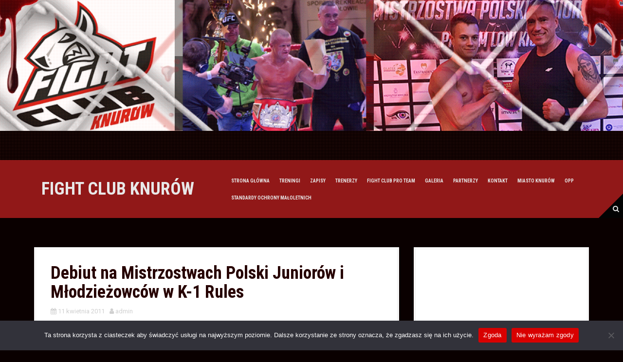

--- FILE ---
content_type: text/html; charset=UTF-8
request_url: https://www.fcknurow.pl/2011/04/11/debiut-na-mistrzostwach-polski-juniorow-i-mlodziezowcow-w-k1-rules/
body_size: 12602
content:
<!DOCTYPE html>
<html lang="pl-PL">
<head>
<meta charset="UTF-8">
<meta name="viewport" content="width=device-width, initial-scale=1">
<link rel="profile" href="http://gmpg.org/xfn/11">


<title>Debiut na Mistrzostwach Polski Juniorów i Młodzieżowców w K-1 Rules &#8211; FIGHT CLUB KNURÓW</title>
<meta name='robots' content='max-image-preview:large' />
	<style>img:is([sizes="auto" i], [sizes^="auto," i]) { contain-intrinsic-size: 3000px 1500px }</style>
	<link rel='dns-prefetch' href='//fonts.googleapis.com' />
<link rel="alternate" type="application/rss+xml" title="FIGHT CLUB KNURÓW &raquo; Kanał z wpisami" href="https://www.fcknurow.pl/feed/" />
<link rel="alternate" type="application/rss+xml" title="FIGHT CLUB KNURÓW &raquo; Kanał z komentarzami" href="https://www.fcknurow.pl/comments/feed/" />
<link rel="alternate" type="application/rss+xml" title="FIGHT CLUB KNURÓW &raquo; Debiut na Mistrzostwach Polski Juniorów i Młodzieżowców w K-1 Rules Kanał z komentarzami" href="https://www.fcknurow.pl/2011/04/11/debiut-na-mistrzostwach-polski-juniorow-i-mlodziezowcow-w-k1-rules/feed/" />
<script type="text/javascript">
/* <![CDATA[ */
window._wpemojiSettings = {"baseUrl":"https:\/\/s.w.org\/images\/core\/emoji\/16.0.1\/72x72\/","ext":".png","svgUrl":"https:\/\/s.w.org\/images\/core\/emoji\/16.0.1\/svg\/","svgExt":".svg","source":{"concatemoji":"https:\/\/www.fcknurow.pl\/wp-includes\/js\/wp-emoji-release.min.js?ver=6.8.3"}};
/*! This file is auto-generated */
!function(s,n){var o,i,e;function c(e){try{var t={supportTests:e,timestamp:(new Date).valueOf()};sessionStorage.setItem(o,JSON.stringify(t))}catch(e){}}function p(e,t,n){e.clearRect(0,0,e.canvas.width,e.canvas.height),e.fillText(t,0,0);var t=new Uint32Array(e.getImageData(0,0,e.canvas.width,e.canvas.height).data),a=(e.clearRect(0,0,e.canvas.width,e.canvas.height),e.fillText(n,0,0),new Uint32Array(e.getImageData(0,0,e.canvas.width,e.canvas.height).data));return t.every(function(e,t){return e===a[t]})}function u(e,t){e.clearRect(0,0,e.canvas.width,e.canvas.height),e.fillText(t,0,0);for(var n=e.getImageData(16,16,1,1),a=0;a<n.data.length;a++)if(0!==n.data[a])return!1;return!0}function f(e,t,n,a){switch(t){case"flag":return n(e,"\ud83c\udff3\ufe0f\u200d\u26a7\ufe0f","\ud83c\udff3\ufe0f\u200b\u26a7\ufe0f")?!1:!n(e,"\ud83c\udde8\ud83c\uddf6","\ud83c\udde8\u200b\ud83c\uddf6")&&!n(e,"\ud83c\udff4\udb40\udc67\udb40\udc62\udb40\udc65\udb40\udc6e\udb40\udc67\udb40\udc7f","\ud83c\udff4\u200b\udb40\udc67\u200b\udb40\udc62\u200b\udb40\udc65\u200b\udb40\udc6e\u200b\udb40\udc67\u200b\udb40\udc7f");case"emoji":return!a(e,"\ud83e\udedf")}return!1}function g(e,t,n,a){var r="undefined"!=typeof WorkerGlobalScope&&self instanceof WorkerGlobalScope?new OffscreenCanvas(300,150):s.createElement("canvas"),o=r.getContext("2d",{willReadFrequently:!0}),i=(o.textBaseline="top",o.font="600 32px Arial",{});return e.forEach(function(e){i[e]=t(o,e,n,a)}),i}function t(e){var t=s.createElement("script");t.src=e,t.defer=!0,s.head.appendChild(t)}"undefined"!=typeof Promise&&(o="wpEmojiSettingsSupports",i=["flag","emoji"],n.supports={everything:!0,everythingExceptFlag:!0},e=new Promise(function(e){s.addEventListener("DOMContentLoaded",e,{once:!0})}),new Promise(function(t){var n=function(){try{var e=JSON.parse(sessionStorage.getItem(o));if("object"==typeof e&&"number"==typeof e.timestamp&&(new Date).valueOf()<e.timestamp+604800&&"object"==typeof e.supportTests)return e.supportTests}catch(e){}return null}();if(!n){if("undefined"!=typeof Worker&&"undefined"!=typeof OffscreenCanvas&&"undefined"!=typeof URL&&URL.createObjectURL&&"undefined"!=typeof Blob)try{var e="postMessage("+g.toString()+"("+[JSON.stringify(i),f.toString(),p.toString(),u.toString()].join(",")+"));",a=new Blob([e],{type:"text/javascript"}),r=new Worker(URL.createObjectURL(a),{name:"wpTestEmojiSupports"});return void(r.onmessage=function(e){c(n=e.data),r.terminate(),t(n)})}catch(e){}c(n=g(i,f,p,u))}t(n)}).then(function(e){for(var t in e)n.supports[t]=e[t],n.supports.everything=n.supports.everything&&n.supports[t],"flag"!==t&&(n.supports.everythingExceptFlag=n.supports.everythingExceptFlag&&n.supports[t]);n.supports.everythingExceptFlag=n.supports.everythingExceptFlag&&!n.supports.flag,n.DOMReady=!1,n.readyCallback=function(){n.DOMReady=!0}}).then(function(){return e}).then(function(){var e;n.supports.everything||(n.readyCallback(),(e=n.source||{}).concatemoji?t(e.concatemoji):e.wpemoji&&e.twemoji&&(t(e.twemoji),t(e.wpemoji)))}))}((window,document),window._wpemojiSettings);
/* ]]> */
</script>
<link rel='stylesheet' id='moesia-bootstrap-css' href='https://www.fcknurow.pl/wp-content/themes/moesia.1.53/moesia/css/bootstrap/bootstrap.min.css?ver=1' type='text/css' media='all' />
<style id='wp-emoji-styles-inline-css' type='text/css'>

	img.wp-smiley, img.emoji {
		display: inline !important;
		border: none !important;
		box-shadow: none !important;
		height: 1em !important;
		width: 1em !important;
		margin: 0 0.07em !important;
		vertical-align: -0.1em !important;
		background: none !important;
		padding: 0 !important;
	}
</style>
<link rel='stylesheet' id='wp-block-library-css' href='https://www.fcknurow.pl/wp-includes/css/dist/block-library/style.min.css?ver=6.8.3' type='text/css' media='all' />
<style id='classic-theme-styles-inline-css' type='text/css'>
/*! This file is auto-generated */
.wp-block-button__link{color:#fff;background-color:#32373c;border-radius:9999px;box-shadow:none;text-decoration:none;padding:calc(.667em + 2px) calc(1.333em + 2px);font-size:1.125em}.wp-block-file__button{background:#32373c;color:#fff;text-decoration:none}
</style>
<style id='global-styles-inline-css' type='text/css'>
:root{--wp--preset--aspect-ratio--square: 1;--wp--preset--aspect-ratio--4-3: 4/3;--wp--preset--aspect-ratio--3-4: 3/4;--wp--preset--aspect-ratio--3-2: 3/2;--wp--preset--aspect-ratio--2-3: 2/3;--wp--preset--aspect-ratio--16-9: 16/9;--wp--preset--aspect-ratio--9-16: 9/16;--wp--preset--color--black: #000000;--wp--preset--color--cyan-bluish-gray: #abb8c3;--wp--preset--color--white: #ffffff;--wp--preset--color--pale-pink: #f78da7;--wp--preset--color--vivid-red: #cf2e2e;--wp--preset--color--luminous-vivid-orange: #ff6900;--wp--preset--color--luminous-vivid-amber: #fcb900;--wp--preset--color--light-green-cyan: #7bdcb5;--wp--preset--color--vivid-green-cyan: #00d084;--wp--preset--color--pale-cyan-blue: #8ed1fc;--wp--preset--color--vivid-cyan-blue: #0693e3;--wp--preset--color--vivid-purple: #9b51e0;--wp--preset--gradient--vivid-cyan-blue-to-vivid-purple: linear-gradient(135deg,rgba(6,147,227,1) 0%,rgb(155,81,224) 100%);--wp--preset--gradient--light-green-cyan-to-vivid-green-cyan: linear-gradient(135deg,rgb(122,220,180) 0%,rgb(0,208,130) 100%);--wp--preset--gradient--luminous-vivid-amber-to-luminous-vivid-orange: linear-gradient(135deg,rgba(252,185,0,1) 0%,rgba(255,105,0,1) 100%);--wp--preset--gradient--luminous-vivid-orange-to-vivid-red: linear-gradient(135deg,rgba(255,105,0,1) 0%,rgb(207,46,46) 100%);--wp--preset--gradient--very-light-gray-to-cyan-bluish-gray: linear-gradient(135deg,rgb(238,238,238) 0%,rgb(169,184,195) 100%);--wp--preset--gradient--cool-to-warm-spectrum: linear-gradient(135deg,rgb(74,234,220) 0%,rgb(151,120,209) 20%,rgb(207,42,186) 40%,rgb(238,44,130) 60%,rgb(251,105,98) 80%,rgb(254,248,76) 100%);--wp--preset--gradient--blush-light-purple: linear-gradient(135deg,rgb(255,206,236) 0%,rgb(152,150,240) 100%);--wp--preset--gradient--blush-bordeaux: linear-gradient(135deg,rgb(254,205,165) 0%,rgb(254,45,45) 50%,rgb(107,0,62) 100%);--wp--preset--gradient--luminous-dusk: linear-gradient(135deg,rgb(255,203,112) 0%,rgb(199,81,192) 50%,rgb(65,88,208) 100%);--wp--preset--gradient--pale-ocean: linear-gradient(135deg,rgb(255,245,203) 0%,rgb(182,227,212) 50%,rgb(51,167,181) 100%);--wp--preset--gradient--electric-grass: linear-gradient(135deg,rgb(202,248,128) 0%,rgb(113,206,126) 100%);--wp--preset--gradient--midnight: linear-gradient(135deg,rgb(2,3,129) 0%,rgb(40,116,252) 100%);--wp--preset--font-size--small: 13px;--wp--preset--font-size--medium: 20px;--wp--preset--font-size--large: 36px;--wp--preset--font-size--x-large: 42px;--wp--preset--spacing--20: 0.44rem;--wp--preset--spacing--30: 0.67rem;--wp--preset--spacing--40: 1rem;--wp--preset--spacing--50: 1.5rem;--wp--preset--spacing--60: 2.25rem;--wp--preset--spacing--70: 3.38rem;--wp--preset--spacing--80: 5.06rem;--wp--preset--shadow--natural: 6px 6px 9px rgba(0, 0, 0, 0.2);--wp--preset--shadow--deep: 12px 12px 50px rgba(0, 0, 0, 0.4);--wp--preset--shadow--sharp: 6px 6px 0px rgba(0, 0, 0, 0.2);--wp--preset--shadow--outlined: 6px 6px 0px -3px rgba(255, 255, 255, 1), 6px 6px rgba(0, 0, 0, 1);--wp--preset--shadow--crisp: 6px 6px 0px rgba(0, 0, 0, 1);}:where(.is-layout-flex){gap: 0.5em;}:where(.is-layout-grid){gap: 0.5em;}body .is-layout-flex{display: flex;}.is-layout-flex{flex-wrap: wrap;align-items: center;}.is-layout-flex > :is(*, div){margin: 0;}body .is-layout-grid{display: grid;}.is-layout-grid > :is(*, div){margin: 0;}:where(.wp-block-columns.is-layout-flex){gap: 2em;}:where(.wp-block-columns.is-layout-grid){gap: 2em;}:where(.wp-block-post-template.is-layout-flex){gap: 1.25em;}:where(.wp-block-post-template.is-layout-grid){gap: 1.25em;}.has-black-color{color: var(--wp--preset--color--black) !important;}.has-cyan-bluish-gray-color{color: var(--wp--preset--color--cyan-bluish-gray) !important;}.has-white-color{color: var(--wp--preset--color--white) !important;}.has-pale-pink-color{color: var(--wp--preset--color--pale-pink) !important;}.has-vivid-red-color{color: var(--wp--preset--color--vivid-red) !important;}.has-luminous-vivid-orange-color{color: var(--wp--preset--color--luminous-vivid-orange) !important;}.has-luminous-vivid-amber-color{color: var(--wp--preset--color--luminous-vivid-amber) !important;}.has-light-green-cyan-color{color: var(--wp--preset--color--light-green-cyan) !important;}.has-vivid-green-cyan-color{color: var(--wp--preset--color--vivid-green-cyan) !important;}.has-pale-cyan-blue-color{color: var(--wp--preset--color--pale-cyan-blue) !important;}.has-vivid-cyan-blue-color{color: var(--wp--preset--color--vivid-cyan-blue) !important;}.has-vivid-purple-color{color: var(--wp--preset--color--vivid-purple) !important;}.has-black-background-color{background-color: var(--wp--preset--color--black) !important;}.has-cyan-bluish-gray-background-color{background-color: var(--wp--preset--color--cyan-bluish-gray) !important;}.has-white-background-color{background-color: var(--wp--preset--color--white) !important;}.has-pale-pink-background-color{background-color: var(--wp--preset--color--pale-pink) !important;}.has-vivid-red-background-color{background-color: var(--wp--preset--color--vivid-red) !important;}.has-luminous-vivid-orange-background-color{background-color: var(--wp--preset--color--luminous-vivid-orange) !important;}.has-luminous-vivid-amber-background-color{background-color: var(--wp--preset--color--luminous-vivid-amber) !important;}.has-light-green-cyan-background-color{background-color: var(--wp--preset--color--light-green-cyan) !important;}.has-vivid-green-cyan-background-color{background-color: var(--wp--preset--color--vivid-green-cyan) !important;}.has-pale-cyan-blue-background-color{background-color: var(--wp--preset--color--pale-cyan-blue) !important;}.has-vivid-cyan-blue-background-color{background-color: var(--wp--preset--color--vivid-cyan-blue) !important;}.has-vivid-purple-background-color{background-color: var(--wp--preset--color--vivid-purple) !important;}.has-black-border-color{border-color: var(--wp--preset--color--black) !important;}.has-cyan-bluish-gray-border-color{border-color: var(--wp--preset--color--cyan-bluish-gray) !important;}.has-white-border-color{border-color: var(--wp--preset--color--white) !important;}.has-pale-pink-border-color{border-color: var(--wp--preset--color--pale-pink) !important;}.has-vivid-red-border-color{border-color: var(--wp--preset--color--vivid-red) !important;}.has-luminous-vivid-orange-border-color{border-color: var(--wp--preset--color--luminous-vivid-orange) !important;}.has-luminous-vivid-amber-border-color{border-color: var(--wp--preset--color--luminous-vivid-amber) !important;}.has-light-green-cyan-border-color{border-color: var(--wp--preset--color--light-green-cyan) !important;}.has-vivid-green-cyan-border-color{border-color: var(--wp--preset--color--vivid-green-cyan) !important;}.has-pale-cyan-blue-border-color{border-color: var(--wp--preset--color--pale-cyan-blue) !important;}.has-vivid-cyan-blue-border-color{border-color: var(--wp--preset--color--vivid-cyan-blue) !important;}.has-vivid-purple-border-color{border-color: var(--wp--preset--color--vivid-purple) !important;}.has-vivid-cyan-blue-to-vivid-purple-gradient-background{background: var(--wp--preset--gradient--vivid-cyan-blue-to-vivid-purple) !important;}.has-light-green-cyan-to-vivid-green-cyan-gradient-background{background: var(--wp--preset--gradient--light-green-cyan-to-vivid-green-cyan) !important;}.has-luminous-vivid-amber-to-luminous-vivid-orange-gradient-background{background: var(--wp--preset--gradient--luminous-vivid-amber-to-luminous-vivid-orange) !important;}.has-luminous-vivid-orange-to-vivid-red-gradient-background{background: var(--wp--preset--gradient--luminous-vivid-orange-to-vivid-red) !important;}.has-very-light-gray-to-cyan-bluish-gray-gradient-background{background: var(--wp--preset--gradient--very-light-gray-to-cyan-bluish-gray) !important;}.has-cool-to-warm-spectrum-gradient-background{background: var(--wp--preset--gradient--cool-to-warm-spectrum) !important;}.has-blush-light-purple-gradient-background{background: var(--wp--preset--gradient--blush-light-purple) !important;}.has-blush-bordeaux-gradient-background{background: var(--wp--preset--gradient--blush-bordeaux) !important;}.has-luminous-dusk-gradient-background{background: var(--wp--preset--gradient--luminous-dusk) !important;}.has-pale-ocean-gradient-background{background: var(--wp--preset--gradient--pale-ocean) !important;}.has-electric-grass-gradient-background{background: var(--wp--preset--gradient--electric-grass) !important;}.has-midnight-gradient-background{background: var(--wp--preset--gradient--midnight) !important;}.has-small-font-size{font-size: var(--wp--preset--font-size--small) !important;}.has-medium-font-size{font-size: var(--wp--preset--font-size--medium) !important;}.has-large-font-size{font-size: var(--wp--preset--font-size--large) !important;}.has-x-large-font-size{font-size: var(--wp--preset--font-size--x-large) !important;}
:where(.wp-block-post-template.is-layout-flex){gap: 1.25em;}:where(.wp-block-post-template.is-layout-grid){gap: 1.25em;}
:where(.wp-block-columns.is-layout-flex){gap: 2em;}:where(.wp-block-columns.is-layout-grid){gap: 2em;}
:root :where(.wp-block-pullquote){font-size: 1.5em;line-height: 1.6;}
</style>
<link rel='stylesheet' id='cookie-notice-front-css' href='https://www.fcknurow.pl/wp-content/plugins/cookie-notice/css/front.min.css?ver=2.5.11' type='text/css' media='all' />
<link rel='stylesheet' id='moesia-style-css' href='https://www.fcknurow.pl/wp-content/themes/moesia.1.53/moesia/style.css?ver=6.8.3' type='text/css' media='all' />
<style id='moesia-style-inline-css' type='text/css'>
.services-area .widget-title { color: ; }
.services-area .widget-title:after { border-color: ; }
.service-icon { background-color: ; }
.service-title, .service-title a { color: ; }
.service-desc { color: ; }
.employees-area .widget-title { color: ; }
.employees-area .widget-title:after { border-color: ; }
.employee-name { color: ; }
.employee-position, .employee-social a { color: ; }
.employee-desc { color: ; }
.testimonials-area { background-color:  !important; }
.testimonials-area .widget-title { color: ; }
.testimonials-area .widget-title:after { border-color: ; }
.client-function { color: ; }
.client-name { color: ; }
.testimonial-body { background-color: ; }
.testimonial-body:after { border-top-color: ; }
.testimonial-body { color: ; }
.skills-area { background-color:  !important; }
.skills-area .widget-title { color: ; }
.skills-area .widget-title:after { border-color: ; }
.skill-bar div { background-color: ; }
.skills-desc, .skills-list { color: ; }
.facts-area { background-color:  !important; }
.facts-area .widget-title { color: ; }
.facts-area .widget-title:after { border-color: ; }
.fact { color: ; }
.fact-name { color: ; }
.clients-area { background-color:  !important; }
.clients-area .widget-title { color: ; }
.clients-area .widget-title:after { border-color: ; }
.slick-prev:before, .slick-next:before { color: ; }
.blockquote-area { background-color:  !important; }
.blockquote-area .widget-title { color: ; }
.blockquote-area .widget-title:after { border-color: ; }
.blockquote-area blockquote:before { color: ; }
.blockquote-area blockquote { color: ; }
.social-area { background-color:  !important; }
.social-area .widget-title { color: ; }
.social-area .widget-title:after { border-color: ; }
.social-area a:before { color: ; }
.projects-area { background-color:  !important; }
.projects-area .widget-title { color: ; }
.projects-area .widget-title:after { border-color: ; }
.project-image { background-color: ; }
.link-icon, .pp-icon { color: ; }
.latest-news-area { background-color:  !important; }
.latest-news-area .widget-title { color: ; }
.latest-news-area .widget-title:after { border-color: ; }
.latest-news-area .entry-title a { color: ; }
.blog-post { color: ; }
.all-news { color: ; border-color: ; }
.action-area { background-color: ; }
.action-area .widget-title { color: ; }
.action-area .widget-title:after { border-color: ; }
.action-text { color: ; }
.call-to-action { background-color: ; }
.call-to-action { box-shadow: 0 5px 0 #c2503d; }
.welcome-title { color: #0a0a0a; }
.welcome-desc { color: #474747; }
.welcome-button { background-color: #000000; }
.welcome-button { box-shadow: 0 5px 0 #000000; }
.welcome-button:active { box-shadow: 0 2px 0 #000000; }
.post-navigation .nav-previous, .post-navigation .nav-next, .paging-navigation .nav-previous, .paging-navigation .nav-next, .comment-respond input[type="submit"] { background-color: #0a0204; }
.main-navigation a:hover, .entry-title a:hover, .entry-meta a:hover, .entry-footer a:hover, .social-widget li a::before, .author-social a, .widget a:hover, blockquote:before { color: #0a0204; }
.panel.widget .widget-title:after, .so-panel.widget .widget-title:after { border-color: #0a0204; }
::selection { background-color: #0a0204; }
::-moz-selection { background-color: #0a0204; }
.site-description { color: #dddddd; }
.entry-title, .entry-title a { color: #260000; }
body { color: #0f0000; }
.top-bar { background-color: #9e1717; }
.footer-widget-area, .site-footer { background-color: #9e1717; }
.main-navigation li { font-size:10px; }
.top-bar { position: relative !important; }
@media only screen and (max-width: 991px) { .widget-area { display: none; } }
@media only screen and (max-width: 991px) { .footer-widget-area { display: none; } }
.has-banner::after { background-size: contain; }
@media only screen and (min-width: 1025px) { .has-banner,.has-banner::after { max-height:0px; } }
@media only screen and (min-width: 1199px) { .has-banner,.has-banner::after { max-height:329px; } }
@media only screen and (min-width: 991px) { .welcome-info { top:0px; } }
@media only screen and (min-width: 1199px) { .welcome-info { top:0px; } }

</style>
<link rel='stylesheet' id='moesia-roboto-condensed-css' href='//fonts.googleapis.com/css?family=Roboto+Condensed%3A700&#038;ver=6.8.3' type='text/css' media='all' />
<link rel='stylesheet' id='moesia-roboto-css' href='//fonts.googleapis.com/css?family=Roboto%3A400%2C400italic%2C700%2C700italic&#038;ver=6.8.3' type='text/css' media='all' />
<link rel='stylesheet' id='moesia-font-awesome-css' href='https://www.fcknurow.pl/wp-content/themes/moesia.1.53/moesia/fonts/font-awesome.min.css?ver=6.8.3' type='text/css' media='all' />
<script type="text/javascript" id="cookie-notice-front-js-before">
/* <![CDATA[ */
var cnArgs = {"ajaxUrl":"https:\/\/www.fcknurow.pl\/wp-admin\/admin-ajax.php","nonce":"7d11b53f5d","hideEffect":"fade","position":"bottom","onScroll":false,"onScrollOffset":100,"onClick":false,"cookieName":"cookie_notice_accepted","cookieTime":2592000,"cookieTimeRejected":2592000,"globalCookie":false,"redirection":false,"cache":false,"revokeCookies":true,"revokeCookiesOpt":"automatic"};
/* ]]> */
</script>
<script type="text/javascript" src="https://www.fcknurow.pl/wp-content/plugins/cookie-notice/js/front.min.js?ver=2.5.11" id="cookie-notice-front-js"></script>
<script type="text/javascript" src="https://www.fcknurow.pl/wp-includes/js/jquery/jquery.min.js?ver=3.7.1" id="jquery-core-js"></script>
<script type="text/javascript" src="https://www.fcknurow.pl/wp-includes/js/jquery/jquery-migrate.min.js?ver=3.4.1" id="jquery-migrate-js"></script>
<script type="text/javascript" src="https://www.fcknurow.pl/wp-content/themes/moesia.1.53/moesia/js/waypoints.min.js?ver=1" id="moesia-waypoints-js"></script>
<script type="text/javascript" src="https://www.fcknurow.pl/wp-content/themes/moesia.1.53/moesia/js/jquery.sticky.js?ver=1" id="moesia-sticky-js"></script>
<script type="text/javascript" src="https://www.fcknurow.pl/wp-content/themes/moesia.1.53/moesia/js/scripts.js?ver=1" id="moesia-scripts-js"></script>
<script type="text/javascript" src="https://www.fcknurow.pl/wp-content/themes/moesia.1.53/moesia/js/jquery.fitvids.js?ver=1" id="moesia-fitvids-js"></script>
<link rel="https://api.w.org/" href="https://www.fcknurow.pl/wp-json/" /><link rel="alternate" title="JSON" type="application/json" href="https://www.fcknurow.pl/wp-json/wp/v2/posts/631" /><link rel="EditURI" type="application/rsd+xml" title="RSD" href="https://www.fcknurow.pl/xmlrpc.php?rsd" />
<meta name="generator" content="WordPress 6.8.3" />
<link rel="canonical" href="https://www.fcknurow.pl/2011/04/11/debiut-na-mistrzostwach-polski-juniorow-i-mlodziezowcow-w-k1-rules/" />
<link rel='shortlink' href='https://www.fcknurow.pl/?p=631' />
<link rel="alternate" title="oEmbed (JSON)" type="application/json+oembed" href="https://www.fcknurow.pl/wp-json/oembed/1.0/embed?url=https%3A%2F%2Fwww.fcknurow.pl%2F2011%2F04%2F11%2Fdebiut-na-mistrzostwach-polski-juniorow-i-mlodziezowcow-w-k1-rules%2F" />
<link rel="alternate" title="oEmbed (XML)" type="text/xml+oembed" href="https://www.fcknurow.pl/wp-json/oembed/1.0/embed?url=https%3A%2F%2Fwww.fcknurow.pl%2F2011%2F04%2F11%2Fdebiut-na-mistrzostwach-polski-juniorow-i-mlodziezowcow-w-k1-rules%2F&#038;format=xml" />
<!--[if lt IE 9]>
<script src="https://www.fcknurow.pl/wp-content/themes/moesia.1.53/moesia/js/html5shiv.js"></script>
<![endif]-->
			<style type="text/css">
				@media only screen and (min-width: 1025px) {	
					.has-banner:after {
					    					    	background-image: url(https://www.fcknurow.pl/wp-content/uploads/2023/06/header_logo.gif);
					    					}
				}		
			</style>
	<style type="text/css" id="custom-background-css">
body.custom-background { background-color: #0a0000; }
</style>
	</head>

<body class="wp-singular post-template-default single single-post postid-631 single-format-standard custom-background wp-theme-moesia153moesia cookies-not-set">

<div id="page" class="hfeed site">
	<a class="skip-link screen-reader-text" href="#content">Skip to content</a>

								<header id="masthead" class="site-header has-banner" role="banner">
				
							<img class="header-image" src="https://www.fcknurow.pl/wp-content/uploads/2023/06/header_logo.gif">
														<div class="overlay"></div>
						<div class="welcome-info">
															</div>
						</header><!-- #masthead -->
		<div class="top-bar">
			<div class="container">
				<div class="site-branding col-md-4"><h1 class="site-title"><a href="https://www.fcknurow.pl/" rel="home">FIGHT CLUB KNURÓW</a></h1><h2 class="site-description"></h2></div><button class="menu-toggle btn"><i class="fa fa-bars"></i></button>
				<nav id="site-navigation" class="main-navigation col-md-8" role="navigation"><div class="menu"><ul>
<li ><a href="https://www.fcknurow.pl/">Strona główna</a></li><li class="page_item page-item-154"><a href="https://www.fcknurow.pl/treningi-2/">Treningi</a></li>
<li class="page_item page-item-245"><a href="https://www.fcknurow.pl/zapisy/">Zapisy</a></li>
<li class="page_item page-item-268"><a href="https://www.fcknurow.pl/kadra-trenerska/">Trenerzy</a></li>
<li class="page_item page-item-5721"><a href="https://www.fcknurow.pl/fight-club-pro-team/">Fight Club PRO Team</a></li>
<li class="page_item page-item-331 page_item_has_children"><a href="https://www.fcknurow.pl/galeria/">Galeria</a>
<ul class='children'>
	<li class="page_item page-item-2877"><a href="https://www.fcknurow.pl/galeria/nasza-sala/">Nasza Sala</a></li>
	<li class="page_item page-item-553"><a href="https://www.fcknurow.pl/galeria/obozy-fc-knurow/">Obozy FC Knurów</a></li>
	<li class="page_item page-item-686"><a href="https://www.fcknurow.pl/galeria/pokazy/">Pokazy</a></li>
	<li class="page_item page-item-335"><a href="https://www.fcknurow.pl/galeria/seminaria/">Seminaria</a></li>
	<li class="page_item page-item-2843"><a href="https://www.fcknurow.pl/galeria/z-naszych-zawodow/">Z naszych zawodów</a></li>
	<li class="page_item page-item-467"><a href="https://www.fcknurow.pl/galeria/znajomi/">Znajomi</a></li>
	<li class="page_item page-item-338"><a href="https://www.fcknurow.pl/galeria/na-treningu/">Na Treningu</a></li>
</ul>
</li>
<li class="page_item page-item-567"><a href="https://www.fcknurow.pl/partnerzy/">Partnerzy</a></li>
<li class="page_item page-item-256"><a href="https://www.fcknurow.pl/kontakt/">Kontakt</a></li>
<li class="page_item page-item-645"><a href="https://www.fcknurow.pl/tablica-ogloszen/">Miasto Knurów</a></li>
<li class="page_item page-item-1170"><a href="https://www.fcknurow.pl/organiazacja-porzytku-publicznego/">OPP</a></li>
<li class="page_item page-item-6168"><a href="https://www.fcknurow.pl/standardy-ochrony-maloletnich/">Standardy Ochrony Małoletnich</a></li>
</ul></div>
</nav><span class="nav-search"><i class="fa fa-search"></i></span><span class="nav-deco"></span><div class="nav-search-box">
<div class="search-wrapper">
	<form role="search" method="get" class="moesia-search-form" action="https://www.fcknurow.pl/">
		<span class="search-close"><i class="fa fa-times"></i></span>
		<label>
			<span class="screen-reader-text">Search for:</span>
			<input type="search" class="search-field" placeholder="Search &#8230;" value="" name="s" title="Search for:" />
		</label>
		<input type="submit" class="search-submit" value="&#xf002;" />
	</form>
</div></div></div></div>
						<div id="content" class="site-content clearfix container">
		
	<div id="primary" class="content-area">
		<main id="main" class="site-main" role="main">

		
							
<article id="post-631" class="post-631 post type-post status-publish format-standard hentry category-filmy category-kick-boxing category-muai-thai category-zawody">

	
	<header class="entry-header">
		<h1 class="entry-title">Debiut na Mistrzostwach Polski Juniorów i Młodzieżowców w K-1 Rules</h1>
		<div class="entry-meta">
			<span class="posted-on"><i class="fa fa-calendar"></i> <a href="https://www.fcknurow.pl/2011/04/11/debiut-na-mistrzostwach-polski-juniorow-i-mlodziezowcow-w-k1-rules/" rel="bookmark"><time class="entry-date published" datetime="2011-04-11T12:45:43+02:00">11 kwietnia 2011</time><time class="updated" datetime="2011-12-08T14:29:21+02:00">8 grudnia 2011</time></a></span><span class="byline"><i class="fa fa-user"></i> <span class="author vcard"><a class="url fn n" href="https://www.fcknurow.pl/author/admin/">admin</a></span></span>		</div><!-- .entry-meta -->
	</header><!-- .entry-header -->

	<div class="entry-content">
		<p>W dniach <strong>08 – 10 kwietnia 2011 roku w Głogowie</strong> odbyły się <strong>Mistrzostwa Polski Juniorów i Młodzieżowców w K-1 Rules</strong>. Impreza ta reklamowana była jako najmocniej obsadzone zawody w historii polskiego <strong>K-1</strong>.<br />
<img fetchpriority="high" decoding="async" src="https://www.fcknurow.pl/wp-content/uploads/2011/04/glogow.jpg" alt="" title="glogow" width="640" height="480" class="alignnone size-full wp-image-642" srcset="https://www.fcknurow.pl/wp-content/uploads/2011/04/glogow.jpg 640w, https://www.fcknurow.pl/wp-content/uploads/2011/04/glogow-320x240.jpg 320w, https://www.fcknurow.pl/wp-content/uploads/2011/04/glogow-300x225.jpg 300w" sizes="(max-width: 640px) 100vw, 640px" /><br />
Wzięło w niej udział 280 zawodniczek i zawodników z 62 klubów z całej Polski. Dla niezorientowanych K-1 Rules to walka w ringu, w której oprócz wszystkich uderzeń i kopnięć dozwolonych w Kick Boxing&#8217;u  zezwala się między innymi na klincz do 5 sekund oraz kolana w tułów i na głowę.<br />
Trzech zawodników <strong>FC Knurów</strong> uczestniczyło w tych zawodach należących do najwyższych rangą w kraju.<br />
W kategorii junior nasz klub reprezentowali <strong>Dawid Majcherczak -67 kg</strong> oraz  <strong>Mateusz Szopiński +91kg</strong>. Pośród rywalizujących młodzieżowców startował <strong>Adam Miętus</strong> w kategorii wagowej &#8211;<strong>67kg</strong>.<br />
Jako pierwszy do zmagań stanął <strong>Dawid Majcherczak</strong> krzyżując rękawice z doświadczonym Kamilem Stefańskim zawodnikiem Victorii Szydłowiec.<br />
Na pochwałę zasługuje postawa Dawida, który pomimo pierwszego startu na takiej imprezie nie przestraszył się przeciwnika dając mu godny opór.<br />
Doświadczenie ringowe wzięło jednak górę. Dawid nieznacznie uległ przeciwnikowi jednak pomimo lekkiego niedosytu jesteśmy zadowoleni z jego występu,<br />
który należy potraktować jako kolejne cenne doświadczenie zawodnicze.<br />
<iframe title="YouTube video player" width="600" height="480" src="http://www.youtube.com/embed/7Jpl4ZvhJwc" frameborder="0" allowfullscreen></iframe><br />
Jako drugi stanął w ringu <strong>Adam Miętus</strong> tocząc walkę z zawodnikiem Diament Pstrągowa Krzysztofem Możdżeń. Niestety w życiu prócz dobrego przygotowania trzeba mieć też trochę szczęścia. Nasz „diament” oprócz przeciwnika zmagał się również z infekcją, która dała mu w trakcie walki się we znaki. Niestety Adaś również nieznacznie uległ swojemu przeciwnikowi.  Mamy nadzieję, że ta przegrana tylko wzmocni Adasia i da mu jeszcze większą motywacje do ciężkich treningów i kolejnych startów.<br />
Trzecim zawodnikiem z naszego klubu był <strong>Mateusz Szopiński</strong>. Stanął on do „bratobójczego” boju z Grzegorzem Kochańskim ze Spartana Knurów.<br />
Na uwagę zasługuje fakt, że Mateusz ma niedługi staż  treningowy w Kickboxingu, a walkę na zasadach z użyciem rąk i nóg toczył po raz 2 w życiu.<br />
Grzesia natomiast wszyscy znamy, to utytułowany zawodnik zarówno w Boksie jak i Kickboxingu, pomimo tego Mateusz dał mu duży opór przegrywając nie jednogłośnie na punkty w stosunku 2:1.  Pomimo przegranej jesteśmy jednak zadowoleni z występu Mateusza. Jeżeli nadal będzie on prezentował taką postaw na treningach i chęć do udziału w zawodach na sukcesy nie będzie trzeba długo czekać.<br />
<iframe title="YouTube video player" width="600" height="480" src="http://www.youtube.com/embed/kYeA0sVhu-g" frameborder="0" allowfullscreen></iframe><br />
Nasi zawodnicy wystartowali po raz pierwszy na tak prestiżowej imprezie. W trakcie zawodów towarzyszyła nam dobra atmosfera i dobre nastroje.<br />
Jak to w życiu bywa zabrakło trochę szczęścia jednak jesteśmy pozytywnie nastawieni do kolejnych startów.</p>
<p><strong>Filmy z walk będą do zobaczenia na stronie jeszcze dziś !</strong></p>
			</div><!-- .entry-content -->

	<footer class="entry-footer">
		<span><i class="fa fa-folder"></i> <a href="https://www.fcknurow.pl/category/filmy/" rel="category tag">Filmy</a>, <a href="https://www.fcknurow.pl/category/kick-boxing/" rel="category tag">Kick Boxing</a>, <a href="https://www.fcknurow.pl/category/muai-thai/" rel="category tag">Muay Thai</a>, <a href="https://www.fcknurow.pl/category/zawody/" rel="category tag">Zawody</a></span><span><i class="fa fa-link"></i><a href="https://www.fcknurow.pl/2011/04/11/debiut-na-mistrzostwach-polski-juniorow-i-mlodziezowcow-w-k1-rules/" rel="bookmark"> permalink</a></span>
			</footer><!-- .entry-footer -->
</article><!-- #post-## -->
				

						

				<nav class="navigation post-navigation clearfix" role="navigation">
		<h1 class="screen-reader-text">Post navigation</h1>
		<div class="nav-links">
			<div class="nav-previous"><a href="https://www.fcknurow.pl/2011/03/29/sparingi-na-mosir-szczyglowice/" rel="prev"><span class="meta-nav">&larr;</span>&nbsp;Sparingi na MOSiR Szczygłowice</a></div><div class="nav-next"><a href="https://www.fcknurow.pl/2011/04/20/kadra-trenerska-coraz-wieksza/" rel="next">Kadra trenerska coraz większa !&nbsp;<span class="meta-nav">&rarr;</span></a></div>		</div><!-- .nav-links -->
	</nav><!-- .navigation -->
	
			
		
		</main><!-- #main -->
	</div><!-- #primary -->


<div id="secondary" class="widget-area" role="complementary">
	<aside id="text-9" class="widget widget_text">			<div class="textwidget"><center>
<iframe src="//www.facebook.com/plugins/likebox.php?href=http%3A%2F%2Fwww.facebook.com%2Fpages%2FFight-Club-Knur%25C3%25B3w%2F235927049814411&amp;width=300&amp;height=220&amp;colorscheme=light&amp;show_faces=true&amp;border_color&amp;stream=false&amp;header=true" scrolling="no" frameborder="0" style="border:none; overflow:hidden; width:100%; height:220px;" allowTransparency="true"></iframe>
<iframe src="https://www.youtube.com/embed/cebm10RuxiA" frameborder="0" allow="accelerometer; autoplay; clipboard-write; encrypted-media; gyroscope; picture-in-picture" allowfullscreen></iframe>
<br>
<iframe src="https://www.youtube.com/embed/BngRR0DTYWc?rel=0&amp;showinfo=0" frameborder="0" allowfullscreen></iframe>
<iframe src="https://www.youtube.com/embed/VP55IpZj0A4" frameborder="0" allowfullscreen></iframe>
<br>
<iframe src="//www.youtube.com/embed/rI8LsFzPWAo?list=UUG1sT1pO_BAdT2PKtRVIA2Q" frameborder="0" allowfullscreen></iframe>
<br></div>
		</aside><aside id="text-8" class="widget widget_text">			<div class="textwidget"><center>
<a href="https://www.slaskie.pl/" target="_blank"><img class="alignnone size-full wp-image-882" title="Nasz FB" src="http://www.fcknurow.pl/wp-content/uploads/2021/01/slaskie.jpg" alt="" ></a> 
<br>
<a href="https://www.gov.pl/web/sport" target="_blank"><img class="alignnone size-full wp-image-882" src="https://www.fcknurow.pl/wp-content/uploads/2019/12/ministerstwo.jpg" alt="" ></a> 
</div>
		</aside><aside id="text-6" class="widget widget_text">			<div class="textwidget"></div>
		</aside>
		<aside id="recent-posts-2" class="widget widget_recent_entries">
		<h2 class="widget-title">Ostatnie wpisy</h2>
		<ul>
											<li>
					<a href="https://www.fcknurow.pl/2025/11/26/alicja-stypulkowska-z-kolejnym-medalem/">Alicja Stypułkowska z kolejnym medalem!</a>
									</li>
											<li>
					<a href="https://www.fcknurow.pl/2025/11/21/rowne-szanse-zakonczone/">Równe szanse &#8211; zakończone.</a>
									</li>
											<li>
					<a href="https://www.fcknurow.pl/2025/11/12/niesamowici-grapplerzy-z-knurowa/">NIESAMOWICI GRAPPLERZY Z KNUROWA</a>
									</li>
											<li>
					<a href="https://www.fcknurow.pl/2025/11/02/wojowniczka-z-knurowa/">WOJOWNICZKA Z KNUROWA</a>
									</li>
											<li>
					<a href="https://www.fcknurow.pl/2025/10/27/mistrzostwa-europy-w-brazylijskim-jiu-juitsu/">MISTRZOSTWA EUROPY W BRAZYLIJSKIM JIU JUITSU</a>
									</li>
					</ul>

		</aside><aside id="text-7" class="widget widget_text">			<div class="textwidget"></div>
		</aside><aside id="categories-2" class="widget widget_categories"><h2 class="widget-title">Kategorie</h2>
			<ul>
					<li class="cat-item cat-item-1"><a href="https://www.fcknurow.pl/category/bez-kategorii/">Bez kategorii</a>
</li>
	<li class="cat-item cat-item-9"><a href="https://www.fcknurow.pl/category/brazilian-jiu-jitsu-bjj/">Brazilian Jiu Jitsu (BJJ)</a>
</li>
	<li class="cat-item cat-item-8"><a href="https://www.fcknurow.pl/category/egzaminy/">Egzaminy</a>
</li>
	<li class="cat-item cat-item-14"><a href="https://www.fcknurow.pl/category/filmy/">Filmy</a>
</li>
	<li class="cat-item cat-item-12"><a href="https://www.fcknurow.pl/category/gale-mma/">Gale MMA</a>
</li>
	<li class="cat-item cat-item-4"><a href="https://www.fcknurow.pl/category/kick-boxing/">Kick Boxing</a>
</li>
	<li class="cat-item cat-item-88"><a href="https://www.fcknurow.pl/category/kurs-samoobrony-2/">Kurs Samoobrony</a>
</li>
	<li class="cat-item cat-item-5"><a href="https://www.fcknurow.pl/category/muai-thai/">Muay Thai</a>
</li>
	<li class="cat-item cat-item-93"><a href="https://www.fcknurow.pl/category/rozne/">Różne</a>
</li>
	<li class="cat-item cat-item-3"><a href="https://www.fcknurow.pl/category/samoobrona/">Samoobrona</a>
</li>
	<li class="cat-item cat-item-213"><a href="https://www.fcknurow.pl/category/sekcja-strzelecka/">Sekcja Strzelecka</a>
</li>
	<li class="cat-item cat-item-6"><a href="https://www.fcknurow.pl/category/seminaria/">Seminaria</a>
</li>
	<li class="cat-item cat-item-7"><a href="https://www.fcknurow.pl/category/zawody/">Zawody</a>
</li>
			</ul>

			</aside><aside id="text-3" class="widget widget_text">			<div class="textwidget"><a href="http://www.fcknurow.pl/feed/" title="Subskrybuj tę witrynę przy użyciu RSS 2.0">Kanał <abbr title="Really Simple Syndication">RSS</abbr> z wpisami</a></div>
		</aside><aside id="tag_cloud-3" class="widget widget_tag_cloud"><h2 class="widget-title">Tagi</h2><div class="tagcloud"><a href="https://www.fcknurow.pl/tag/1/" class="tag-cloud-link tag-link-102 tag-link-position-1" style="font-size: 10.725663716814pt;" aria-label="1% (4 elementy)">1%</a>
<a href="https://www.fcknurow.pl/tag/aerokickboxing/" class="tag-cloud-link tag-link-202 tag-link-position-2" style="font-size: 10.725663716814pt;" aria-label="Aerokickboxing (4 elementy)">Aerokickboxing</a>
<a href="https://www.fcknurow.pl/tag/anna-cora/" class="tag-cloud-link tag-link-56 tag-link-position-3" style="font-size: 14.442477876106pt;" aria-label="Anna Cora (9 elementów)">Anna Cora</a>
<a href="https://www.fcknurow.pl/tag/arkadiusz-kups/" class="tag-cloud-link tag-link-69 tag-link-position-4" style="font-size: 10.725663716814pt;" aria-label="Arkadiusz Kups (4 elementy)">Arkadiusz Kups</a>
<a href="https://www.fcknurow.pl/tag/bartosz-batra/" class="tag-cloud-link tag-link-196 tag-link-position-5" style="font-size: 9.4867256637168pt;" aria-label="Bartosz Batra (3 elementy)">Bartosz Batra</a>
<a href="https://www.fcknurow.pl/tag/bjj/" class="tag-cloud-link tag-link-76 tag-link-position-6" style="font-size: 22pt;" aria-label="BJJ (40 elementów)">BJJ</a>
<a href="https://www.fcknurow.pl/tag/bjj-knurow/" class="tag-cloud-link tag-link-148 tag-link-position-7" style="font-size: 17.663716814159pt;" aria-label="BJJ Knurów (17 elementów)">BJJ Knurów</a>
<a href="https://www.fcknurow.pl/tag/boks/" class="tag-cloud-link tag-link-57 tag-link-position-8" style="font-size: 9.4867256637168pt;" aria-label="boks (3 elementy)">boks</a>
<a href="https://www.fcknurow.pl/tag/brazilian-jiu-jitsu/" class="tag-cloud-link tag-link-85 tag-link-position-9" style="font-size: 14.442477876106pt;" aria-label="brazilian jiu jitsu (9 elementów)">brazilian jiu jitsu</a>
<a href="https://www.fcknurow.pl/tag/brazylian-jiu-jitsu/" class="tag-cloud-link tag-link-127 tag-link-position-10" style="font-size: 10.725663716814pt;" aria-label="Brazylian Jiu jitsu (4 elementy)">Brazylian Jiu jitsu</a>
<a href="https://www.fcknurow.pl/tag/brazylijskie-jiu-jitsu/" class="tag-cloud-link tag-link-156 tag-link-position-11" style="font-size: 16.672566371681pt;" aria-label="Brazylijskie Jiu Jitsu (14 elementów)">Brazylijskie Jiu Jitsu</a>
<a href="https://www.fcknurow.pl/tag/combat-56/" class="tag-cloud-link tag-link-70 tag-link-position-12" style="font-size: 14.938053097345pt;" aria-label="combat 56 (10 elementów)">combat 56</a>
<a href="https://www.fcknurow.pl/tag/czerwionka/" class="tag-cloud-link tag-link-186 tag-link-position-13" style="font-size: 10.725663716814pt;" aria-label="Czerwionka (4 elementy)">Czerwionka</a>
<a href="https://www.fcknurow.pl/tag/defenders/" class="tag-cloud-link tag-link-136 tag-link-position-14" style="font-size: 9.4867256637168pt;" aria-label="Defenders (3 elementy)">Defenders</a>
<a href="https://www.fcknurow.pl/tag/egzaminy/" class="tag-cloud-link tag-link-179 tag-link-position-15" style="font-size: 10.725663716814pt;" aria-label="Egzaminy (4 elementy)">Egzaminy</a>
<a href="https://www.fcknurow.pl/tag/egzaminy-kick-boxing/" class="tag-cloud-link tag-link-46 tag-link-position-16" style="font-size: 8pt;" aria-label="Egzaminy Kick Boxing (2 elementy)">Egzaminy Kick Boxing</a>
<a href="https://www.fcknurow.pl/tag/fc-knurow/" class="tag-cloud-link tag-link-143 tag-link-position-17" style="font-size: 10.725663716814pt;" aria-label="Fc Knurów (4 elementy)">Fc Knurów</a>
<a href="https://www.fcknurow.pl/tag/fight-club-czerwionka/" class="tag-cloud-link tag-link-184 tag-link-position-18" style="font-size: 9.4867256637168pt;" aria-label="Fight Club Czerwionka (3 elementy)">Fight Club Czerwionka</a>
<a href="https://www.fcknurow.pl/tag/fight-club-knurow/" class="tag-cloud-link tag-link-122 tag-link-position-19" style="font-size: 20.761061946903pt;" aria-label="Fight Club Knurów (31 elementów)">Fight Club Knurów</a>
<a href="https://www.fcknurow.pl/tag/fight-club-team/" class="tag-cloud-link tag-link-183 tag-link-position-20" style="font-size: 11.716814159292pt;" aria-label="Fight Club Team (5 elementów)">Fight Club Team</a>
<a href="https://www.fcknurow.pl/tag/grappling/" class="tag-cloud-link tag-link-40 tag-link-position-21" style="font-size: 13.203539823009pt;" aria-label="grappling (7 elementów)">grappling</a>
<a href="https://www.fcknurow.pl/tag/grzegorz-sobierajski/" class="tag-cloud-link tag-link-120 tag-link-position-22" style="font-size: 10.725663716814pt;" aria-label="Grzegorz Sobierajski (4 elementy)">Grzegorz Sobierajski</a>
<a href="https://www.fcknurow.pl/tag/hadaka-waza/" class="tag-cloud-link tag-link-44 tag-link-position-23" style="font-size: 8pt;" aria-label="hadaka waza (2 elementy)">hadaka waza</a>
<a href="https://www.fcknurow.pl/tag/k-1/" class="tag-cloud-link tag-link-181 tag-link-position-24" style="font-size: 14.442477876106pt;" aria-label="K-1 (9 elementów)">K-1</a>
<a href="https://www.fcknurow.pl/tag/kick-boxing/" class="tag-cloud-link tag-link-178 tag-link-position-25" style="font-size: 16.672566371681pt;" aria-label="Kick Boxing (14 elementów)">Kick Boxing</a>
<a href="https://www.fcknurow.pl/tag/kickboxing/" class="tag-cloud-link tag-link-208 tag-link-position-26" style="font-size: 9.4867256637168pt;" aria-label="Kickboxing (3 elementy)">Kickboxing</a>
<a href="https://www.fcknurow.pl/tag/knurow/" class="tag-cloud-link tag-link-129 tag-link-position-27" style="font-size: 19.150442477876pt;" aria-label="Knurów (23 elementy)">Knurów</a>
<a href="https://www.fcknurow.pl/tag/ksw/" class="tag-cloud-link tag-link-52 tag-link-position-28" style="font-size: 8pt;" aria-label="ksw (2 elementy)">ksw</a>
<a href="https://www.fcknurow.pl/tag/kurs-samoobrony/" class="tag-cloud-link tag-link-66 tag-link-position-29" style="font-size: 12.58407079646pt;" aria-label="kurs samoobrony (6 elementów)">kurs samoobrony</a>
<a href="https://www.fcknurow.pl/tag/liga-muay-thai/" class="tag-cloud-link tag-link-18 tag-link-position-30" style="font-size: 9.4867256637168pt;" aria-label="Liga Muay Thai (3 elementy)">Liga Muay Thai</a>
<a href="https://www.fcknurow.pl/tag/muay-thai/" class="tag-cloud-link tag-link-126 tag-link-position-31" style="font-size: 9.4867256637168pt;" aria-label="Muay Thai (3 elementy)">Muay Thai</a>
<a href="https://www.fcknurow.pl/tag/ne-waza/" class="tag-cloud-link tag-link-175 tag-link-position-32" style="font-size: 9.4867256637168pt;" aria-label="NE Waza (3 elementy)">NE Waza</a>
<a href="https://www.fcknurow.pl/tag/obron-zone/" class="tag-cloud-link tag-link-90 tag-link-position-33" style="font-size: 11.716814159292pt;" aria-label="obroń żonę (5 elementów)">obroń żonę</a>
<a href="https://www.fcknurow.pl/tag/oboz/" class="tag-cloud-link tag-link-24 tag-link-position-34" style="font-size: 9.4867256637168pt;" aria-label="obóz (3 elementy)">obóz</a>
<a href="https://www.fcknurow.pl/tag/oboz-sportowy/" class="tag-cloud-link tag-link-82 tag-link-position-35" style="font-size: 9.4867256637168pt;" aria-label="obóz sportowy (3 elementy)">obóz sportowy</a>
<a href="https://www.fcknurow.pl/tag/pawel-banczyk/" class="tag-cloud-link tag-link-84 tag-link-position-36" style="font-size: 16.300884955752pt;" aria-label="Paweł Bańczyk (13 elementów)">Paweł Bańczyk</a>
<a href="https://www.fcknurow.pl/tag/puchar-polski/" class="tag-cloud-link tag-link-20 tag-link-position-37" style="font-size: 8pt;" aria-label="Puchar Polski (2 elementy)">Puchar Polski</a>
<a href="https://www.fcknurow.pl/tag/rafal-sikora/" class="tag-cloud-link tag-link-58 tag-link-position-38" style="font-size: 8pt;" aria-label="Rafał Sikora (2 elementy)">Rafał Sikora</a>
<a href="https://www.fcknurow.pl/tag/ryszard-tyczynski/" class="tag-cloud-link tag-link-68 tag-link-position-39" style="font-size: 8pt;" aria-label="Ryszard Tyczyński (2 elementy)">Ryszard Tyczyński</a>
<a href="https://www.fcknurow.pl/tag/rowne-szanse/" class="tag-cloud-link tag-link-67 tag-link-position-40" style="font-size: 11.716814159292pt;" aria-label="równe szanse (5 elementów)">równe szanse</a>
<a href="https://www.fcknurow.pl/tag/samoobrona-2/" class="tag-cloud-link tag-link-89 tag-link-position-41" style="font-size: 13.203539823009pt;" aria-label="samoobrona (7 elementów)">samoobrona</a>
<a href="https://www.fcknurow.pl/tag/seminarium/" class="tag-cloud-link tag-link-103 tag-link-position-42" style="font-size: 10.725663716814pt;" aria-label="seminarium (4 elementy)">seminarium</a>
<a href="https://www.fcknurow.pl/tag/ufr/" class="tag-cloud-link tag-link-34 tag-link-position-43" style="font-size: 8pt;" aria-label="UFR (2 elementy)">UFR</a>
<a href="https://www.fcknurow.pl/tag/www-fcknurow-pl/" class="tag-cloud-link tag-link-119 tag-link-position-44" style="font-size: 13.203539823009pt;" aria-label="www.fcknurow.pl (7 elementów)">www.fcknurow.pl</a>
<a href="https://www.fcknurow.pl/tag/zawody-2/" class="tag-cloud-link tag-link-42 tag-link-position-45" style="font-size: 12.58407079646pt;" aria-label="zawody (6 elementów)">zawody</a></div>
</aside><aside id="block-2" class="widget widget_block widget_media_image">
<figure class="wp-block-image"><a href="http://www.chokes.pl/"><img decoding="async" src="http://www.fcknurow.pl/wp-content/uploads/2014/03/mmabjj.jpg" alt="chokes.pl" class="wp-image-882"/></a></figure>
</aside></div><!-- #secondary -->

		</div><!-- #content -->
		
		
	<footer id="colophon" class="site-footer" role="contentinfo">
				<div class="site-info container">
			<a href="//wordpress.org/">Proudly powered by WordPress</a>
			<span class="sep"> | </span>
			Theme: <a href="//athemes.com/theme/moesia" rel="nofollow">Moesia</a> by aThemes		</div><!-- .site-info -->
			</footer><!-- #colophon -->
	</div><!-- #page -->

<script type="speculationrules">
{"prefetch":[{"source":"document","where":{"and":[{"href_matches":"\/*"},{"not":{"href_matches":["\/wp-*.php","\/wp-admin\/*","\/wp-content\/uploads\/*","\/wp-content\/*","\/wp-content\/plugins\/*","\/wp-content\/themes\/moesia.1.53\/moesia\/*","\/*\\?(.+)"]}},{"not":{"selector_matches":"a[rel~=\"nofollow\"]"}},{"not":{"selector_matches":".no-prefetch, .no-prefetch a"}}]},"eagerness":"conservative"}]}
</script>
<script type="text/javascript" src="https://www.fcknurow.pl/wp-content/themes/moesia.1.53/moesia/js/navigation.js?ver=20120206" id="moesia-navigation-js"></script>
<script type="text/javascript" src="https://www.fcknurow.pl/wp-content/themes/moesia.1.53/moesia/js/skip-link-focus-fix.js?ver=20130115" id="moesia-skip-link-focus-fix-js"></script>

		<!-- Cookie Notice plugin v2.5.11 by Hu-manity.co https://hu-manity.co/ -->
		<div id="cookie-notice" role="dialog" class="cookie-notice-hidden cookie-revoke-hidden cn-position-bottom" aria-label="Cookie Notice" style="background-color: rgba(50,50,58,1);"><div class="cookie-notice-container" style="color: #fff"><span id="cn-notice-text" class="cn-text-container">Ta strona korzysta z ciasteczek aby świadczyć usługi na najwyższym poziomie. Dalsze korzystanie ze strony oznacza, że zgadzasz się na ich użycie.</span><span id="cn-notice-buttons" class="cn-buttons-container"><button id="cn-accept-cookie" data-cookie-set="accept" class="cn-set-cookie cn-button" aria-label="Zgoda" style="background-color: #d80000">Zgoda</button><button id="cn-refuse-cookie" data-cookie-set="refuse" class="cn-set-cookie cn-button" aria-label="Nie wyrażam zgody" style="background-color: #d80000">Nie wyrażam zgody</button></span><button type="button" id="cn-close-notice" data-cookie-set="accept" class="cn-close-icon" aria-label="Nie wyrażam zgody"></button></div>
			<div class="cookie-revoke-container" style="color: #fff"><span id="cn-revoke-text" class="cn-text-container">Możesz zmienić swoją decyzję w dowolnym momencie klikają przycisk Zmiana decyzji</span><span id="cn-revoke-buttons" class="cn-buttons-container"><button id="cn-revoke-cookie" class="cn-revoke-cookie cn-button" aria-label="Zmiana decyzji" style="background-color: #d80000">Zmiana decyzji</button></span>
			</div>
		</div>
		<!-- / Cookie Notice plugin -->
</body>
</html>
